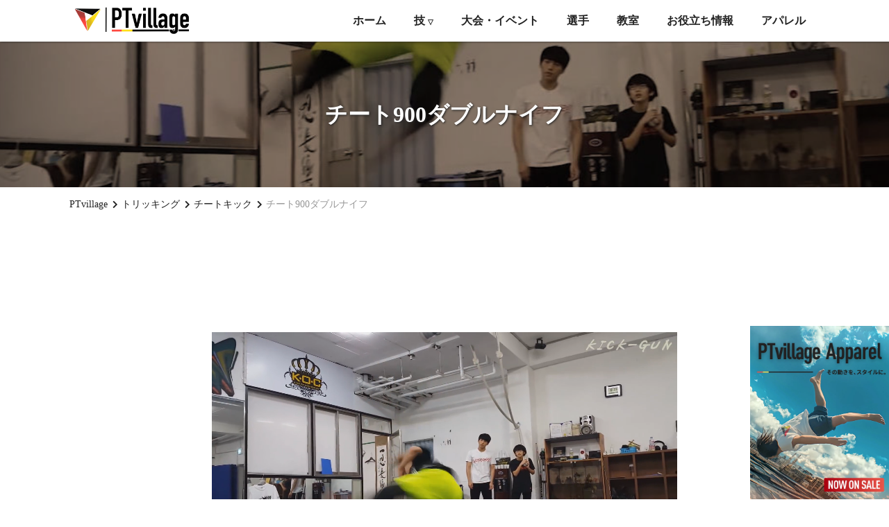

--- FILE ---
content_type: text/html; charset=UTF-8
request_url: https://pt-village.com/tricking/cheat-kicks/cheat-900-double-knife/
body_size: 9247
content:

<!DOCTYPE html>
<html lang="ja">

<head>
  <meta charset="UTF-8">
  <meta name="viewport" content="width=device-width,initial-scale=1.0,minimum-scale=1.0">
  <title>
          チート900ダブルナイフ      |
      パルクール・トリッキングの総合情報サイト『PTvillage』      </title>
  <meta name="description" content="">
  <meta name="keywords" content="">
        <link rel="canonical" href="https://pt-village.com/tricking/cheat-kicks/cheat-900-double-knife/">
    <link rel="shortcut icon" href="https://pt-village.com/wp-content/themes/ptvillage/assets/img/common/icon.png">
  <link rel="stylesheet" type="text/css" href="https://pt-village.com/wp-content/themes/ptvillage/assets/css/reset.css">
  <link rel="stylesheet" type="text/css" href="https://pt-village.com/wp-content/themes/ptvillage/assets/css/style.css">
  <script src="https://cdnjs.cloudflare.com/ajax/libs/jquery/1.10.1/jquery.min.js"></script>
  <script src="https://kit.fontawesome.com/cf39edc4af.js" crossorigin="anonymous"></script>
  <script src="https://pt-village.com/wp-content/themes/ptvillage/assets/js/common.js"></script>
    <!-- Google Tag Manager -->
  <script>
    (function(w, d, s, l, i) {
      w[l] = w[l] || [];
      w[l].push({
        'gtm.start': new Date().getTime(),
        event: 'gtm.js'
      });
      var f = d.getElementsByTagName(s)[0],
        j = d.createElement(s),
        dl = l != 'dataLayer' ? '&l=' + l : '';
      j.async = true;
      j.src =
        'https://www.googletagmanager.com/gtm.js?id=' + i + dl;
      f.parentNode.insertBefore(j, f);
    })(window, document, 'script', 'dataLayer', 'GTM-W69K42K');
  </script>
  <!-- End Google Tag Manager -->
  <!-- Google Adsense -->
  <script data-ad-client="ca-pub-7026059509771080" async src="https://pagead2.googlesyndication.com/pagead/js/adsbygoogle.js"></script>
  <!-- End Google Adsense -->
  <meta name='robots' content='index, follow, max-image-preview:large, max-snippet:-1, max-video-preview:-1' />

	<!-- This site is optimized with the Yoast SEO plugin v16.5 - https://yoast.com/wordpress/plugins/seo/ -->
	<meta property="og:locale" content="ja_JP" />
	<meta property="og:type" content="article" />
	<meta property="og:title" content="チート900ダブルナイフ | パルクール・トリッキングの総合情報サイト『PTvillage』" />
	<meta property="og:url" content="https://pt-village.com/tricking/cheat-kicks/cheat-900-double-knife/" />
	<meta property="og:site_name" content="パルクール・トリッキングの総合情報サイト『PTvillage』" />
	<meta property="article:modified_time" content="2021-11-08T05:01:53+00:00" />
	<meta property="og:image" content="https://pt-village.com/wp-content/uploads/cheat900DoubleKnife-4.jpg" />
	<meta property="og:image:width" content="1280" />
	<meta property="og:image:height" content="720" />
	<meta name="twitter:card" content="summary_large_image" />
	<meta name="twitter:site" content="@pt_village" />
	<script type="application/ld+json" class="yoast-schema-graph">{"@context":"https://schema.org","@graph":[{"@type":"Organization","@id":"https://pt-village.com/#organization","name":"PTvillage","url":"https://pt-village.com/","sameAs":["https://www.instagram.com/parkour_tricking_village/","https://twitter.com/pt_village"],"logo":{"@type":"ImageObject","@id":"https://pt-village.com/#logo","inLanguage":"ja","url":"https://pt-village.com/wp-content/uploads/logo.png","contentUrl":"https://pt-village.com/wp-content/uploads/logo.png","width":3434,"height":768,"caption":"PTvillage"},"image":{"@id":"https://pt-village.com/#logo"}},{"@type":"WebSite","@id":"https://pt-village.com/#website","url":"https://pt-village.com/","name":"\u30d1\u30eb\u30af\u30fc\u30eb\u30fb\u30c8\u30ea\u30c3\u30ad\u30f3\u30b0\u306e\u7dcf\u5408\u60c5\u5831\u30b5\u30a4\u30c8\u300ePTvillage\u300f","description":"PTvillage\u306f\u30d1\u30eb\u30af\u30fc\u30eb\u3068\u30c8\u30ea\u30c3\u30ad\u30f3\u30b0\u306b\u95a2\u3059\u308b\u69d8\u3005\u306a\u60c5\u5831\u3092\u7db2\u7f85\u3067\u304d\u307e\u3059\u3002\u30d1\u30eb\u30af\u30fc\u30eb\u3068\u30c8\u30ea\u30c3\u30ad\u30f3\u30b0\u306e\u6280\u56f3\u9451\u3001\u5927\u4f1a\u3084\u30a4\u30d9\u30f3\u30c8\u306e\u60c5\u5831\u3001\u6709\u540d\u9078\u624b\u306e\u30d7\u30ed\u30d5\u30a3\u30fc\u30eb\u3001\u65e5\u672c\u5168\u56fd\u306e\u6559\u5ba4\u306b\u3064\u3044\u3066\u306e\u60c5\u5831\u3092\u96c6\u7d04\u3002\u5168\u3066\u306e\u30c8\u30ec\u30fc\u30b5\u30fc\u3001\u30c8\u30ea\u30c3\u30ab\u30fc\u304c\u6e80\u8db3\u3059\u308b\u3088\u3046\u306a\u60c5\u5831\u3092\u767a\u4fe1\u3057\u3066\u3044\u307e\u3059\u3002","publisher":{"@id":"https://pt-village.com/#organization"},"potentialAction":[{"@type":"SearchAction","target":"https://pt-village.com/?s={search_term_string}","query-input":"required name=search_term_string"}],"inLanguage":"ja"},{"@type":"ImageObject","@id":"https://pt-village.com/tricking/cheat-kicks/cheat-900-double-knife/#primaryimage","inLanguage":"ja","url":"https://pt-village.com/wp-content/uploads/cheat900DoubleKnife-5.jpg","contentUrl":"https://pt-village.com/wp-content/uploads/cheat900DoubleKnife-5.jpg","width":1280,"height":720},{"@type":"WebPage","@id":"https://pt-village.com/tricking/cheat-kicks/cheat-900-double-knife/#webpage","url":"https://pt-village.com/tricking/cheat-kicks/cheat-900-double-knife/","name":"\u30c1\u30fc\u30c8900\u30c0\u30d6\u30eb\u30ca\u30a4\u30d5 | \u30d1\u30eb\u30af\u30fc\u30eb\u30fb\u30c8\u30ea\u30c3\u30ad\u30f3\u30b0\u306e\u7dcf\u5408\u60c5\u5831\u30b5\u30a4\u30c8\u300ePTvillage\u300f","isPartOf":{"@id":"https://pt-village.com/#website"},"primaryImageOfPage":{"@id":"https://pt-village.com/tricking/cheat-kicks/cheat-900-double-knife/#primaryimage"},"datePublished":"2021-05-30T13:59:46+00:00","dateModified":"2021-11-08T05:01:53+00:00","breadcrumb":{"@id":"https://pt-village.com/tricking/cheat-kicks/cheat-900-double-knife/#breadcrumb"},"inLanguage":"ja","potentialAction":[{"@type":"ReadAction","target":["https://pt-village.com/tricking/cheat-kicks/cheat-900-double-knife/"]}]},{"@type":"BreadcrumbList","@id":"https://pt-village.com/tricking/cheat-kicks/cheat-900-double-knife/#breadcrumb","itemListElement":[{"@type":"ListItem","position":1,"name":"PTvillage","item":"https://pt-village.com/"},{"@type":"ListItem","position":2,"name":"\u30c8\u30ea\u30c3\u30ad\u30f3\u30b0","item":"https://pt-village.com/tricking/"},{"@type":"ListItem","position":3,"name":"\u30c1\u30fc\u30c8900\u30c0\u30d6\u30eb\u30ca\u30a4\u30d5"}]}]}</script>
	<!-- / Yoast SEO plugin. -->


<link rel='dns-prefetch' href='//www.googletagmanager.com' />
<link rel='dns-prefetch' href='//pagead2.googlesyndication.com' />
<!-- pt-village.com is managing ads with Advanced Ads 1.41.0 --><script id="villa-ready">
			window.advanced_ads_ready=function(e,a){a=a||"complete";var d=function(e){return"interactive"===a?"loading"!==e:"complete"===e};d(document.readyState)?e():document.addEventListener("readystatechange",(function(a){d(a.target.readyState)&&e()}),{once:"interactive"===a})},window.advanced_ads_ready_queue=window.advanced_ads_ready_queue||[];		</script>
		<link rel='stylesheet' id='wp-block-library-css' href='https://pt-village.com/wp-includes/css/dist/block-library/style.min.css' type='text/css' media='all' />
<style id='classic-theme-styles-inline-css' type='text/css'>
/*! This file is auto-generated */
.wp-block-button__link{color:#fff;background-color:#32373c;border-radius:9999px;box-shadow:none;text-decoration:none;padding:calc(.667em + 2px) calc(1.333em + 2px);font-size:1.125em}.wp-block-file__button{background:#32373c;color:#fff;text-decoration:none}
</style>
<style id='global-styles-inline-css' type='text/css'>
body{--wp--preset--color--black: #000000;--wp--preset--color--cyan-bluish-gray: #abb8c3;--wp--preset--color--white: #ffffff;--wp--preset--color--pale-pink: #f78da7;--wp--preset--color--vivid-red: #cf2e2e;--wp--preset--color--luminous-vivid-orange: #ff6900;--wp--preset--color--luminous-vivid-amber: #fcb900;--wp--preset--color--light-green-cyan: #7bdcb5;--wp--preset--color--vivid-green-cyan: #00d084;--wp--preset--color--pale-cyan-blue: #8ed1fc;--wp--preset--color--vivid-cyan-blue: #0693e3;--wp--preset--color--vivid-purple: #9b51e0;--wp--preset--gradient--vivid-cyan-blue-to-vivid-purple: linear-gradient(135deg,rgba(6,147,227,1) 0%,rgb(155,81,224) 100%);--wp--preset--gradient--light-green-cyan-to-vivid-green-cyan: linear-gradient(135deg,rgb(122,220,180) 0%,rgb(0,208,130) 100%);--wp--preset--gradient--luminous-vivid-amber-to-luminous-vivid-orange: linear-gradient(135deg,rgba(252,185,0,1) 0%,rgba(255,105,0,1) 100%);--wp--preset--gradient--luminous-vivid-orange-to-vivid-red: linear-gradient(135deg,rgba(255,105,0,1) 0%,rgb(207,46,46) 100%);--wp--preset--gradient--very-light-gray-to-cyan-bluish-gray: linear-gradient(135deg,rgb(238,238,238) 0%,rgb(169,184,195) 100%);--wp--preset--gradient--cool-to-warm-spectrum: linear-gradient(135deg,rgb(74,234,220) 0%,rgb(151,120,209) 20%,rgb(207,42,186) 40%,rgb(238,44,130) 60%,rgb(251,105,98) 80%,rgb(254,248,76) 100%);--wp--preset--gradient--blush-light-purple: linear-gradient(135deg,rgb(255,206,236) 0%,rgb(152,150,240) 100%);--wp--preset--gradient--blush-bordeaux: linear-gradient(135deg,rgb(254,205,165) 0%,rgb(254,45,45) 50%,rgb(107,0,62) 100%);--wp--preset--gradient--luminous-dusk: linear-gradient(135deg,rgb(255,203,112) 0%,rgb(199,81,192) 50%,rgb(65,88,208) 100%);--wp--preset--gradient--pale-ocean: linear-gradient(135deg,rgb(255,245,203) 0%,rgb(182,227,212) 50%,rgb(51,167,181) 100%);--wp--preset--gradient--electric-grass: linear-gradient(135deg,rgb(202,248,128) 0%,rgb(113,206,126) 100%);--wp--preset--gradient--midnight: linear-gradient(135deg,rgb(2,3,129) 0%,rgb(40,116,252) 100%);--wp--preset--font-size--small: 13px;--wp--preset--font-size--medium: 20px;--wp--preset--font-size--large: 36px;--wp--preset--font-size--x-large: 42px;--wp--preset--spacing--20: 0.44rem;--wp--preset--spacing--30: 0.67rem;--wp--preset--spacing--40: 1rem;--wp--preset--spacing--50: 1.5rem;--wp--preset--spacing--60: 2.25rem;--wp--preset--spacing--70: 3.38rem;--wp--preset--spacing--80: 5.06rem;--wp--preset--shadow--natural: 6px 6px 9px rgba(0, 0, 0, 0.2);--wp--preset--shadow--deep: 12px 12px 50px rgba(0, 0, 0, 0.4);--wp--preset--shadow--sharp: 6px 6px 0px rgba(0, 0, 0, 0.2);--wp--preset--shadow--outlined: 6px 6px 0px -3px rgba(255, 255, 255, 1), 6px 6px rgba(0, 0, 0, 1);--wp--preset--shadow--crisp: 6px 6px 0px rgba(0, 0, 0, 1);}:where(.is-layout-flex){gap: 0.5em;}:where(.is-layout-grid){gap: 0.5em;}body .is-layout-flow > .alignleft{float: left;margin-inline-start: 0;margin-inline-end: 2em;}body .is-layout-flow > .alignright{float: right;margin-inline-start: 2em;margin-inline-end: 0;}body .is-layout-flow > .aligncenter{margin-left: auto !important;margin-right: auto !important;}body .is-layout-constrained > .alignleft{float: left;margin-inline-start: 0;margin-inline-end: 2em;}body .is-layout-constrained > .alignright{float: right;margin-inline-start: 2em;margin-inline-end: 0;}body .is-layout-constrained > .aligncenter{margin-left: auto !important;margin-right: auto !important;}body .is-layout-constrained > :where(:not(.alignleft):not(.alignright):not(.alignfull)){max-width: var(--wp--style--global--content-size);margin-left: auto !important;margin-right: auto !important;}body .is-layout-constrained > .alignwide{max-width: var(--wp--style--global--wide-size);}body .is-layout-flex{display: flex;}body .is-layout-flex{flex-wrap: wrap;align-items: center;}body .is-layout-flex > *{margin: 0;}body .is-layout-grid{display: grid;}body .is-layout-grid > *{margin: 0;}:where(.wp-block-columns.is-layout-flex){gap: 2em;}:where(.wp-block-columns.is-layout-grid){gap: 2em;}:where(.wp-block-post-template.is-layout-flex){gap: 1.25em;}:where(.wp-block-post-template.is-layout-grid){gap: 1.25em;}.has-black-color{color: var(--wp--preset--color--black) !important;}.has-cyan-bluish-gray-color{color: var(--wp--preset--color--cyan-bluish-gray) !important;}.has-white-color{color: var(--wp--preset--color--white) !important;}.has-pale-pink-color{color: var(--wp--preset--color--pale-pink) !important;}.has-vivid-red-color{color: var(--wp--preset--color--vivid-red) !important;}.has-luminous-vivid-orange-color{color: var(--wp--preset--color--luminous-vivid-orange) !important;}.has-luminous-vivid-amber-color{color: var(--wp--preset--color--luminous-vivid-amber) !important;}.has-light-green-cyan-color{color: var(--wp--preset--color--light-green-cyan) !important;}.has-vivid-green-cyan-color{color: var(--wp--preset--color--vivid-green-cyan) !important;}.has-pale-cyan-blue-color{color: var(--wp--preset--color--pale-cyan-blue) !important;}.has-vivid-cyan-blue-color{color: var(--wp--preset--color--vivid-cyan-blue) !important;}.has-vivid-purple-color{color: var(--wp--preset--color--vivid-purple) !important;}.has-black-background-color{background-color: var(--wp--preset--color--black) !important;}.has-cyan-bluish-gray-background-color{background-color: var(--wp--preset--color--cyan-bluish-gray) !important;}.has-white-background-color{background-color: var(--wp--preset--color--white) !important;}.has-pale-pink-background-color{background-color: var(--wp--preset--color--pale-pink) !important;}.has-vivid-red-background-color{background-color: var(--wp--preset--color--vivid-red) !important;}.has-luminous-vivid-orange-background-color{background-color: var(--wp--preset--color--luminous-vivid-orange) !important;}.has-luminous-vivid-amber-background-color{background-color: var(--wp--preset--color--luminous-vivid-amber) !important;}.has-light-green-cyan-background-color{background-color: var(--wp--preset--color--light-green-cyan) !important;}.has-vivid-green-cyan-background-color{background-color: var(--wp--preset--color--vivid-green-cyan) !important;}.has-pale-cyan-blue-background-color{background-color: var(--wp--preset--color--pale-cyan-blue) !important;}.has-vivid-cyan-blue-background-color{background-color: var(--wp--preset--color--vivid-cyan-blue) !important;}.has-vivid-purple-background-color{background-color: var(--wp--preset--color--vivid-purple) !important;}.has-black-border-color{border-color: var(--wp--preset--color--black) !important;}.has-cyan-bluish-gray-border-color{border-color: var(--wp--preset--color--cyan-bluish-gray) !important;}.has-white-border-color{border-color: var(--wp--preset--color--white) !important;}.has-pale-pink-border-color{border-color: var(--wp--preset--color--pale-pink) !important;}.has-vivid-red-border-color{border-color: var(--wp--preset--color--vivid-red) !important;}.has-luminous-vivid-orange-border-color{border-color: var(--wp--preset--color--luminous-vivid-orange) !important;}.has-luminous-vivid-amber-border-color{border-color: var(--wp--preset--color--luminous-vivid-amber) !important;}.has-light-green-cyan-border-color{border-color: var(--wp--preset--color--light-green-cyan) !important;}.has-vivid-green-cyan-border-color{border-color: var(--wp--preset--color--vivid-green-cyan) !important;}.has-pale-cyan-blue-border-color{border-color: var(--wp--preset--color--pale-cyan-blue) !important;}.has-vivid-cyan-blue-border-color{border-color: var(--wp--preset--color--vivid-cyan-blue) !important;}.has-vivid-purple-border-color{border-color: var(--wp--preset--color--vivid-purple) !important;}.has-vivid-cyan-blue-to-vivid-purple-gradient-background{background: var(--wp--preset--gradient--vivid-cyan-blue-to-vivid-purple) !important;}.has-light-green-cyan-to-vivid-green-cyan-gradient-background{background: var(--wp--preset--gradient--light-green-cyan-to-vivid-green-cyan) !important;}.has-luminous-vivid-amber-to-luminous-vivid-orange-gradient-background{background: var(--wp--preset--gradient--luminous-vivid-amber-to-luminous-vivid-orange) !important;}.has-luminous-vivid-orange-to-vivid-red-gradient-background{background: var(--wp--preset--gradient--luminous-vivid-orange-to-vivid-red) !important;}.has-very-light-gray-to-cyan-bluish-gray-gradient-background{background: var(--wp--preset--gradient--very-light-gray-to-cyan-bluish-gray) !important;}.has-cool-to-warm-spectrum-gradient-background{background: var(--wp--preset--gradient--cool-to-warm-spectrum) !important;}.has-blush-light-purple-gradient-background{background: var(--wp--preset--gradient--blush-light-purple) !important;}.has-blush-bordeaux-gradient-background{background: var(--wp--preset--gradient--blush-bordeaux) !important;}.has-luminous-dusk-gradient-background{background: var(--wp--preset--gradient--luminous-dusk) !important;}.has-pale-ocean-gradient-background{background: var(--wp--preset--gradient--pale-ocean) !important;}.has-electric-grass-gradient-background{background: var(--wp--preset--gradient--electric-grass) !important;}.has-midnight-gradient-background{background: var(--wp--preset--gradient--midnight) !important;}.has-small-font-size{font-size: var(--wp--preset--font-size--small) !important;}.has-medium-font-size{font-size: var(--wp--preset--font-size--medium) !important;}.has-large-font-size{font-size: var(--wp--preset--font-size--large) !important;}.has-x-large-font-size{font-size: var(--wp--preset--font-size--x-large) !important;}
.wp-block-navigation a:where(:not(.wp-element-button)){color: inherit;}
:where(.wp-block-post-template.is-layout-flex){gap: 1.25em;}:where(.wp-block-post-template.is-layout-grid){gap: 1.25em;}
:where(.wp-block-columns.is-layout-flex){gap: 2em;}:where(.wp-block-columns.is-layout-grid){gap: 2em;}
.wp-block-pullquote{font-size: 1.5em;line-height: 1.6;}
</style>
<link rel='stylesheet' id='contact-form-7-css' href='https://pt-village.com/wp-content/plugins/contact-form-7/includes/css/styles.css' type='text/css' media='all' />
<link rel='stylesheet' id='ez-toc-css' href='https://pt-village.com/wp-content/plugins/easy-table-of-contents/assets/css/screen.min.css' type='text/css' media='all' />
<style id='ez-toc-inline-css' type='text/css'>
div#ez-toc-container p.ez-toc-title {font-size: 120%;}div#ez-toc-container p.ez-toc-title {font-weight: 500;}div#ez-toc-container ul li {font-size: 95%;}div#ez-toc-container nav ul ul li ul li {font-size: 90%!important;}
.ez-toc-container-direction {direction: ltr;}.ez-toc-counter ul{counter-reset: item ;}.ez-toc-counter nav ul li a::before {content: counters(item, ".", decimal) ". ";display: inline-block;counter-increment: item;flex-grow: 0;flex-shrink: 0;margin-right: .2em; float: left;}.ez-toc-widget-direction {direction: ltr;}.ez-toc-widget-container ul{counter-reset: item ;}.ez-toc-widget-container nav ul li a::before {content: counters(item, ".", decimal) ". ";display: inline-block;counter-increment: item;flex-grow: 0;flex-shrink: 0;margin-right: .2em; float: left;}
</style>
<style id='ez-toc-headings-padding-inline-css' type='text/css'>
ul.ez-toc-list a.ez-toc-link { padding: 0 0 1px 0; }
ul.ez-toc-list a.ez-toc-link { padding: 0 0 1px 0; }
</style>
<link rel="EditURI" type="application/rsd+xml" title="RSD" href="https://pt-village.com/xmlrpc.php?rsd" />
<link rel='shortlink' href='https://pt-village.com/?p=166' />
<meta name="generator" content="Site Kit by Google 1.82.0" />
<!-- Google AdSense スニペット (Site Kit が追加) -->
<meta name="google-adsense-platform-account" content="ca-host-pub-2644536267352236">
<meta name="google-adsense-platform-domain" content="sitekit.withgoogle.com">
<!-- (ここまで) Google AdSense スニペット (Site Kit が追加) -->

<!-- Google AdSense スニペット (Site Kit が追加) -->
<script type="text/javascript" async="async" src="https://pagead2.googlesyndication.com/pagead/js/adsbygoogle.js?client=ca-pub-7026059509771080" crossorigin="anonymous"></script>

<!-- (ここまで) Google AdSense スニペット (Site Kit が追加) -->
<script  async src="https://pagead2.googlesyndication.com/pagead/js/adsbygoogle.js?client=ca-pub-7026059509771080" crossorigin="anonymous"></script></head>

<body>
  <!-- Google Tag Manager (noscript) -->
  <noscript><iframe src="https://www.googletagmanager.com/ns.html?id=GTM-W69K42K" height="0" width="0" style="display:none;visibility:hidden"></iframe></noscript>
  <!-- End Google Tag Manager (noscript) -->
  <div class="wrap">
    <header>
      <div class="inner">
        <div class="logo_wrap">
          <a class="link" href="/">
            <img class="img" src="https://pt-village.com/wp-content/themes/ptvillage/assets/img/common/logo.png" alt="PTvillage">
          </a>
        </div>
        <nav class="pc_nav">
          <ul class="list">
            <li class="item">
              <a class="link" href="https://pt-village.com/">ホーム</a>
            </li>

            <li class="item menu-item menu-item-has-children">
              <a class="link" href="#">技 <span class="caret">▽</span></a>
              <ul class="sub-menu">
                <li><a class="link" href="https://pt-village.com/parkour">パルクール技</a></li>
                <li><a class="link" href="https://pt-village.com/tricking">トリッキング技</a></li>
              </ul>
            </li>
            <li class="item">
              <a class="link" href="https://pt-village.com/event/">大会・イベント</a>
            </li>
            <li class="item">
              <a class="link" href="https://pt-village.com/player/">選手</a>
            </li>
            <li class="item">
              <a class="link" href="https://pt-village.com/school/">教室</a>
            </li>
            <li class="item">
              <a class="link" href="https://pt-village.com/column/">お役立ち情報</a>
            </li>
            <li class="item">
              <a class="link" href="https://shop.pt-village.com/" target=”_brank”>アパレル</a>
            </li>
          </ul>
        </nav>

        <!-- sp_nav -->
        <nav class="sp_nav">
          <script async src="https://cse.google.com/cse.js?cx=0e9b349f87be8a46c"></script>
          <div class="gcse-search"></div>
          <ul class="list">
            <li class="item">
              <a class="link" href="https://pt-village.com/">ホーム</a>
            </li>
            <li class="item">
              <a class="link" href="https://pt-village.com/parkour">パルクール技</a>
            </li>
            <li class="item">
              <a class="link" href="https://pt-village.com/tricking">トリッキング技</a>
            </li>
            <li class="item">
              <a class="link" href="https://pt-village.com/event">大会・イベント</a>
            </li>
            <li class="item">
              <a class="link" href="https://pt-village.com/player">選手</a>
            </li>
            <li class="item">
              <a class="link" href="https://pt-village.com/school">教室</a>
            </li>
            <li class="item">
              <a class="link" href="https://pt-village.com/column">お役立ち情報</a>
            </li>
            <li class="item">
              <a class="link" href="https://shop.pt-village.com/" target=”_brank”>アパレル</a>
            </li>
          </ul>
        </nav>
        
        <div class="sp_nav_btn">
          <span></span>
          <span></span>
          <span></span>
        </div>
      </div>
      <!--  
        <div class="notice_box">
          <a class="link" href="https://park.pt-village.com/">PTvillageの教室/施設がオープン！</a>
        </div>
         -->
    </header>

    <main class="main _single-tricking">

      <!-- mv -->
              <div class="mv_box_02">
          <div class="mv_wrap">
                          <img class="img" src="https://pt-village.com/wp-content/uploads/cheat900DoubleKnife-5.jpg" alt="チート900ダブルナイフ">
                      </div>
          <h1 class="ttl">
            チート900ダブルナイフ          </h1>
        </div>
      
      <!-- breadcrumb -->
              <div class="breadcrumb_wrap">
          <ol class="breadcrumb" itemscope itemtype="https://schema.org/BreadcrumbList">
            <!-- Breadcrumb NavXT 6.6.0 -->
<li class="home"><span itemscope itemprop="itemListElement" itemtype="https://schema.org/ListItem">
  <a itemprop="item" href="https://pt-village.com" class="home">
    <span itemprop="name">PTvillage</span>
  </a>
  <meta itemprop="position" content="1">
</span></li>
<li class="post post-tricking-archive"><span itemscope itemprop="itemListElement" itemtype="https://schema.org/ListItem">
  <a itemprop="item" href="https://pt-village.com/tricking/" class="post post-tricking-archive">
    <span itemprop="name">トリッキング</span>
  </a>
  <meta itemprop="position" content="2">
</span></li>
<li class="taxonomy tricking_cat"><span itemscope itemprop="itemListElement" itemtype="https://schema.org/ListItem">
  <a itemprop="item" href="https://pt-village.com/tricking_list/cheat-kicks/" class="taxonomy tricking_cat">
    <span itemprop="name">チートキック</span>
  </a>
  <meta itemprop="position" content="3">
</span></li>
<li class="post post-tricking current-item"><span itemscope itemprop="itemListElement" itemtype="https://schema.org/ListItem">
  <a itemprop="item" href="https://pt-village.com/tricking/cheat-kicks/cheat-900-double-knife/" class="post post-tricking current-item">
    <span itemprop="name">チート900ダブルナイフ</span>
  </a>
  <meta itemprop="position" content="4">
</span></li>
          </ol>
        </div>
      
      <!-- 広告 -->
              <div class="ad_item">
          <script async src="https://pagead2.googlesyndication.com/pagead/js/adsbygoogle.js?client=ca-pub-7026059509771080" crossorigin="anonymous"></script>
          <ins class="adsbygoogle" style="display:inline-block;width:728px;height:90px" data-ad-client="ca-pub-7026059509771080" data-ad-slot="7194948522"></ins>
          <script>
            (adsbygoogle = window.adsbygoogle || []).push({});
          </script>
        </div>
            <div class="video_wrap">
      <video class="item" type="video/webm" src="https://pt-village.com/wp-content/uploads/2021/08/tricking_cheat_cheat-900-double-knife.mp4" controls></video>
    </div>
        <div class="tag_wrap">
      <p class="ttl">タグの分類</p>
      <ul class="tag_list">
                  <li class="item">
            <a class="link" href="https://pt-village.com/tricking_tag/typhoon/">タイフーン</a>
          </li>
              </ul>
    </div>
        <div class="txt_wrap">別名：チート720タイフーンナイフ<br>
トリッカー：In-Gun Yoo<br>
<br>
体をひねることで勢いをつけ、ジャンプして蹴りを行います。空中で540度回転し、再度後ろ回し蹴りを行います。着地と同時に逆足で回し蹴りを行います。<br>
<br>
参考：<a href="https://www.loopkickstricking.com/tricks/cheat-900-double-knife">LOOPKICKS</a></div>
    <div class="content">
      </div>
  <div class="relation_box">
        <p class="ttl">その他のチートキック技</p>
    <ul class="list">
              <li class="item">
          <a class="link" href="https://pt-village.com/tricking/cheat-kicks/jackknife-1080/">
            <div class="img_wrap">
              <img class="img" src="https://pt-village.com/wp-content/uploads/jackknife1080-5.jpg" alt="ジャックナイフ1080">
            </div>
            <p class="txt">ジャックナイフ1080</p>
          </a>
        </li>
              <li class="item">
          <a class="link" href="https://pt-village.com/tricking/cheat-kicks/parafuso/">
            <div class="img_wrap">
              <img class="img" src="https://pt-village.com/wp-content/uploads/parafuso-5.jpg" alt="パラフソ">
            </div>
            <p class="txt">パラフソ</p>
          </a>
        </li>
              <li class="item">
          <a class="link" href="https://pt-village.com/tricking/cheat-kicks/cheat-900-double-hyper/">
            <div class="img_wrap">
              <img class="img" src="https://pt-village.com/wp-content/uploads/cheat900DoubleHyper-5.jpg" alt="チート900ダブルハイパー">
            </div>
            <p class="txt">チート900ダブルハイパー</p>
          </a>
        </li>
              <li class="item">
          <a class="link" href="https://pt-village.com/tricking/cheat-kicks/540-gyro/">
            <div class="img_wrap">
              <img class="img" src="https://pt-village.com/wp-content/uploads/540Gyaro-5.jpg" alt="540ジャイロ">
            </div>
            <p class="txt">540ジャイロ</p>
          </a>
        </li>
          </ul>
  </div>
  <script>
    window.addEventListener('DOMContentLoaded', function(){
      const videoElement = document.querySelector("video");
      videoElement.muted = true;
      videoElement.autoplay = true;
    });
  </script>
      </main>
      <footer>

        <!-- 広告 -->
        <div class="ad_item">
          <script async src="https://pagead2.googlesyndication.com/pagead/js/adsbygoogle.js?client=ca-pub-7026059509771080" crossorigin="anonymous"></script>
          <!-- 【PTvillage】フッター上 -->
          <ins class="adsbygoogle" style="display:inline-block;width:728px;height:90px" data-ad-client="ca-pub-7026059509771080" data-ad-slot="5881673333"></ins>
          <script>
            (adsbygoogle = window.adsbygoogle || []).push({});
          </script>
        </div>

        <div class="bnr_box">
          <ul class="list">
            <li class="item">
              <a class="link" href="https://t.co/5QOFDRQfE9?amp=1">
                <img class="img" src="https://pt-village.com/wp-content/themes/ptvillage/assets/img/common/Terra_banner.jpg" alt="アクロバットYouTuberテラ">
              </a>
            </li>
            <li class="item">
              <a class="link" href="https://ibc-labo.com/">
                <img class="img" src="https://pt-village.com/wp-content/themes/ptvillage/assets/img/common/IBC_banner.jpg" alt="IBC株式会社">
              </a>
            </li>
            <li class="item">
              <a class="link" href="https://pt-village.com/recruit/">
                <img class="img" src="https://pt-village.com/wp-content/themes/ptvillage/assets/img/common/Member_banner.jpg" alt="メンバー募集">
              </a>
            </li>
            <li class="item">
              <a class="link" href="https://line.me/ti/g2/wdEN0QFNWS3IRk5GTWGIJA?utm_source=invitation&utm_medium=link_copy&utm_campaign=default">
                <img class="img" src="https://pt-village.com/wp-content/themes/ptvillage/assets/img/common/LINE_banner.png" alt="LINEオープンチャット">
              </a>
            </li>
          </ul>
        </div>
        <div class="sns_list">
          <ul class="list">
            <li class="item">
              <a class="link" href="https://youtube.com/channel/UCNG2Yj3XnYZvqZY7UGjgdtQ" target="_blank"><i class="fab fa-youtube"></i></a>
            </li>
            <li class="item">
              <a class="link" href="https://instagram.com/parkour_tricking_village" target="_blank"><i class="fab fa-instagram"></i></a>
            </li>
            <li class="item">
              <a class="link" href="https://vt.tiktok.com/ZSJq2tPTX/" target="_blank"><i class="fab fa-tiktok"></i></a>
            </li>
            <li class="item">
              <a class="link" href="https://twitter.com/pt_village" target="_blank"><i class="fab fa-twitter"></i></a>
            </li>
            <li class="item">
              <a class="link" href="https://line.me/ti/g2/wdEN0QFNWS3IRk5GTWGIJA?utm_source=invitation&utm_medium=link_copy&utm_campaign=default" target="_blank"><i class="fab fa-line"></i></a>
            </li>
          </ul>
        </div>
        <nav class="footer_link">
          <ul class="list">
            <li class="item">
              <a class="link" href="https://pt-village.com/">ホーム</a>
            </li>
            <li class="item">
              <a class="link" href="https://pt-village.com/parkour">パルクール技</a>
            </li>
            <li class="item">
              <a class="link" href="https://pt-village.com/tricking">トリッキング技</a>
            </li>
            <li class="item">
              <a class="link" href="https://pt-village.com/event">大会・イベント</a>
            </li>
            <li class="item">
              <a class="link" href="https://pt-village.com/player">選手</a>
            </li>
            <li class="item">
              <a class="link" href="https://pt-village.com/school">教室</a>
            </li>
            <li class="item">
              <a class="link" href="https://pt-village.com/column">お役立ち情報</a>
            </li>
            <li class="item">
              <a class="link" href="https://pt-village.com/recruit">メンバー募集</a>
            </li>
            <li class="item">
              <a class="link" href="https://pt-village.com/about">運営者情報</a>
            </li>
            <li class="item">
              <a class="link" href="https://pt-village.com/form">お問い合わせ</a>
            </li>
            <li class="item">
              <a class="link" href="https://pt-village.com/privacy-policy">規約</a>
            </li>
          </ul>
        </nav>
        <div class="footer-sections">
            <div class="footer-section">
            <h2 class="footer-title">全国のパルクール・トリッキング教室一覧</h2>
                <div class="footer-links">
                <a class="link" href="https://pt-village.com/school/prefectures/hokkaido/genre/all">北海道</a>
                <a class="link" href="https://pt-village.com/school/prefectures/aomori/genre/all">青森県</a>
                <a class="link" href="https://pt-village.com/school/prefectures/iwate/genre/all">岩手県</a>
                <a class="link" href="https://pt-village.com/school/prefectures/miyagi/genre/all">宮城県</a>
                <a class="link" href="https://pt-village.com/school/prefectures/akita/genre/all">秋田県</a>
                <a class="link" href="https://pt-village.com/school/prefectures/yamagata/genre/all">山形県</a>
                <a class="link" href="https://pt-village.com/school/prefectures/fukushima/genre/all">福島県</a>
                <a class="link" href="https://pt-village.com/school/prefectures/ibaraki/genre/all">茨城県</a>
                <a class="link" href="https://pt-village.com/school/prefectures/tochigi/genre/all">栃木県</a>
                <a class="link" href="https://pt-village.com/school/prefectures/gunma/genre/all">群馬県</a>
                <a class="link" href="https://pt-village.com/school/prefectures/saitama/genre/all">埼玉県</a>
                <a class="link" href="https://pt-village.com/school/prefectures/chiba/genre/all">千葉県</a>
                <a class="link" href="https://pt-village.com/school/prefectures/tokyo/genre/all">東京都</a>
                <a class="link" href="https://pt-village.com/school/prefectures/kanagawa/genre/all">神奈川県</a>
                <a class="link" href="https://pt-village.com/school/prefectures/niigata/genre/all">新潟県</a>
                <a class="link" href="https://pt-village.com/school/prefectures/toyama/genre/all">富山県</a>
                <a class="link" href="https://pt-village.com/school/prefectures/ishikawa/genre/all">石川県</a>
                <a class="link" href="https://pt-village.com/school/prefectures/fukui/genre/all">福井県</a>
                <a class="link" href="https://pt-village.com/school/prefectures/yamanashi/genre/all">山梨県</a>
                <a class="link" href="https://pt-village.com/school/prefectures/nagano/genre/all">長野県</a>
                <a class="link" href="https://pt-village.com/school/prefectures/gifu/genre/all">岐阜県</a>
                <a class="link" href="https://pt-village.com/school/prefectures/shizuoka/genre/all">静岡県</a>
                <a class="link" href="https://pt-village.com/school/prefectures/aichi/genre/all">愛知県</a>
                <a class="link" href="https://pt-village.com/school/prefectures/mie/genre/all">三重県</a>
                <a class="link" href="https://pt-village.com/school/prefectures/shiga/genre/all">滋賀県</a>
                <a class="link" href="https://pt-village.com/school/prefectures/kyoto/genre/all">京都府</a>
                <a class="link" href="https://pt-village.com/school/prefectures/osaka/genre/all">大阪府</a>
                <a class="link" href="https://pt-village.com/school/prefectures/hyogo/genre/all">兵庫県</a>
                <a class="link" href="https://pt-village.com/school/prefectures/nara/genre/all">奈良県</a>
                <a class="link" href="https://pt-village.com/school/prefectures/wakayama/genre/all">和歌山県</a>
                <a class="link" href="https://pt-village.com/school/prefectures/tottori/genre/all">鳥取県</a>
                <a class="link" href="https://pt-village.com/school/prefectures/shimane/genre/all">島根県</a>
                <a class="link" href="https://pt-village.com/school/prefectures/okayama/genre/all">岡山県</a>
                <a class="link" href="https://pt-village.com/school/prefectures/hiroshima/genre/all">広島県</a>
                <a class="link" href="https://pt-village.com/school/prefectures/yamaguchi/genre/all">山口県</a>
                <a class="link" href="https://pt-village.com/school/prefectures/tokushima/genre/all">徳島県</a>
                <a class="link" href="https://pt-village.com/school/prefectures/kagawa/genre/all">香川県</a>
                <a class="link" href="https://pt-village.com/school/prefectures/ehime/genre/all">愛媛県</a>
                <a class="link" href="https://pt-village.com/school/prefectures/kochi/genre/all">高知県</a>
                <a class="link" href="https://pt-village.com/school/prefectures/fukuoka/genre/all">福岡県</a>
                <a class="link" href="https://pt-village.com/school/prefectures/saga/genre/all">佐賀県</a>
                <a class="link" href="https://pt-village.com/school/prefectures/nagasaki/genre/all">長崎県</a>
                <a class="link" href="https://pt-village.com/school/prefectures/kumamoto/genre/all">熊本県</a>
                <a class="link" href="https://pt-village.com/school/prefectures/oita/genre/all">大分県</a>
                <a class="link" href="https://pt-village.com/school/prefectures/miyazaki/genre/all">宮崎県</a>
                <a class="link" href="https://pt-village.com/school/prefectures/kagoshima/genre/all">鹿児島県</a>
                <a class="link" href="https://pt-village.com/school/prefectures/okinawa/genre/all">沖縄県</a>
            </div>
            </div>
        </div>
        <div class="copy">
          <small><i class="far fa-copyright"></i> 2025 PTvillage</small>
        </div>
        
        <!-- スマホ用バナー -->
        <div class="anchor-banner anchor-banner--sp">
          <a href="https://shop.pt-village.com/" target="_blank">
            <img src="https://pt-village.com/wp-content/themes/ptvillage/assets/img/SP_anchor.png.webp" alt="スマホバナー">
          </a>
        </div>

        <script>
          document.addEventListener("DOMContentLoaded", function () {
            const banner = document.querySelector(".anchor-banner--sp");
            if (!banner) return;

            function updatePadding() {
              const bannerHeight = banner.offsetHeight;
              document.body.style.paddingBottom = bannerHeight + "px";
            }

            updatePadding(); // 初期表示時に実行
            window.addEventListener("resize", updatePadding); // リサイズ時も再計算
          });
        </script>


        <!-- PC用バナー -->
        <div class="anchor-banner anchor-banner--pc">
          <a href="https://shop.pt-village.com/" target="_blank">
            <img src="https://pt-village.com/wp-content/themes/ptvillage/assets/img/PC_anchor.png.webp" alt="PCバナー">
          </a>
        </div>

      </footer>
      </div>
      <!-- wrap -->
      <script type="text/javascript" src="https://pt-village.com/wp-includes/js/dist/vendor/wp-polyfill-inert.min.js" id="wp-polyfill-inert-js"></script>
<script type="text/javascript" src="https://pt-village.com/wp-includes/js/dist/vendor/regenerator-runtime.min.js" id="regenerator-runtime-js"></script>
<script type="text/javascript" src="https://pt-village.com/wp-includes/js/dist/vendor/wp-polyfill.min.js" id="wp-polyfill-js"></script>
<script type="text/javascript" id="contact-form-7-js-extra">
/* <![CDATA[ */
var wpcf7 = {"api":{"root":"https:\/\/pt-village.com\/wp-json\/","namespace":"contact-form-7\/v1"}};
/* ]]> */
</script>
<script type="text/javascript" src="https://pt-village.com/wp-content/plugins/contact-form-7/includes/js/index.js" id="contact-form-7-js"></script>

<!-- Google アナリティクス スニペット (Site Kit が追加) -->
<script type="text/javascript" src="https://www.googletagmanager.com/gtag/js?id=UA-200650604-1" id="google_gtagjs-js" async></script>
<script type="text/javascript" id="google_gtagjs-js-after">
/* <![CDATA[ */
window.dataLayer = window.dataLayer || [];function gtag(){dataLayer.push(arguments);}
gtag('set', 'linker', {"domains":["pt-village.com"]} );
gtag("js", new Date());
gtag("set", "developer_id.dZTNiMT", true);
gtag("config", "UA-200650604-1", {"anonymize_ip":true});
gtag("config", "G-3ZG2PTPG94");
/* ]]> */
</script>

<!-- (ここまで) Google アナリティクス スニペット (Site Kit が追加) -->
<script>!function(){window.advanced_ads_ready_queue=window.advanced_ads_ready_queue||[],advanced_ads_ready_queue.push=window.advanced_ads_ready;for(var d=0,a=advanced_ads_ready_queue.length;d<a;d++)advanced_ads_ready(advanced_ads_ready_queue[d])}();</script>                  </body>

      </html>

--- FILE ---
content_type: text/html; charset=utf-8
request_url: https://www.google.com/recaptcha/api2/aframe
body_size: 96
content:
<!DOCTYPE HTML><html><head><meta http-equiv="content-type" content="text/html; charset=UTF-8"></head><body><script nonce="U4JmImd0zZQ6m0_7tvuYww">/** Anti-fraud and anti-abuse applications only. See google.com/recaptcha */ try{var clients={'sodar':'https://pagead2.googlesyndication.com/pagead/sodar?'};window.addEventListener("message",function(a){try{if(a.source===window.parent){var b=JSON.parse(a.data);var c=clients[b['id']];if(c){var d=document.createElement('img');d.src=c+b['params']+'&rc='+(localStorage.getItem("rc::a")?sessionStorage.getItem("rc::b"):"");window.document.body.appendChild(d);sessionStorage.setItem("rc::e",parseInt(sessionStorage.getItem("rc::e")||0)+1);localStorage.setItem("rc::h",'1768938398628');}}}catch(b){}});window.parent.postMessage("_grecaptcha_ready", "*");}catch(b){}</script></body></html>